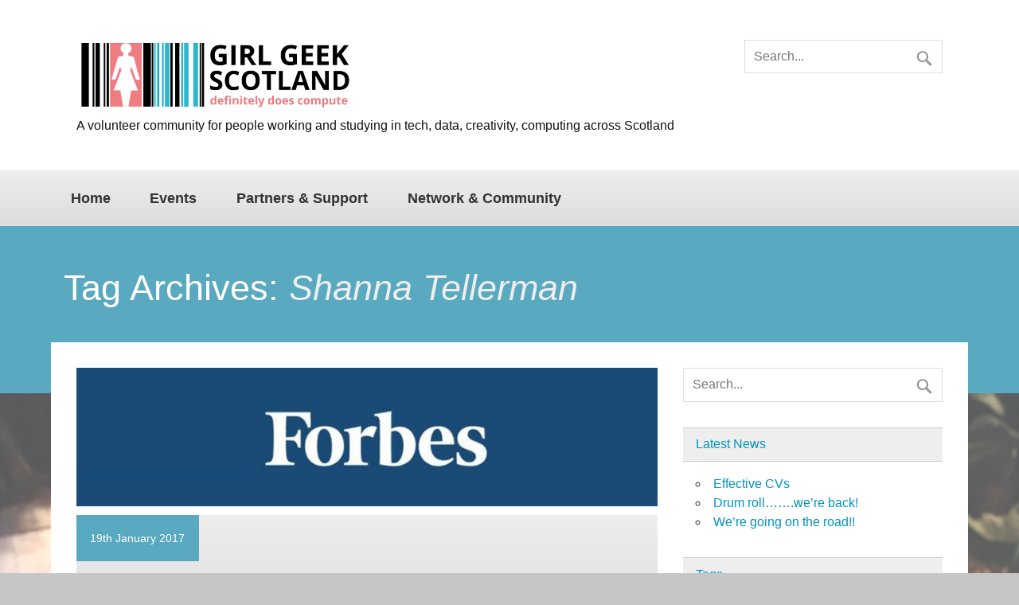

--- FILE ---
content_type: text/html; charset=UTF-8
request_url: https://www.girlgeekscotland.com/tag/shanna-tellerman/
body_size: 11466
content:
<!DOCTYPE html><!-- HTML 5 -->
<html lang="en-GB">

<head>
<meta charset="UTF-8" />
<meta name="viewport" content="width=device-width, initial-scale=1">
<title>Shanna Tellerman | Girl Geek Scotland</title>
<link rel="profile" href="http://gmpg.org/xfn/11" />
<link rel="pingback" href="https://www.girlgeekscotland.com/xmlrpc.php" />

<!--[if lt IE 9]>
<script src="https://www.girlgeekscotland.com/wp-content/themes/zeefocuspro/js/html5.js" type="text/javascript"></script>
<![endif]-->
<meta name='robots' content='max-image-preview:large' />
<link rel='dns-prefetch' href='//fonts.googleapis.com' />
<link rel="alternate" type="application/rss+xml" title="Girl Geek Scotland &raquo; Feed" href="https://www.girlgeekscotland.com/feed/" />
<link rel="alternate" type="application/rss+xml" title="Girl Geek Scotland &raquo; Comments Feed" href="https://www.girlgeekscotland.com/comments/feed/" />
<link rel="alternate" type="application/rss+xml" title="Girl Geek Scotland &raquo; Shanna Tellerman Tag Feed" href="https://www.girlgeekscotland.com/tag/shanna-tellerman/feed/" />
<script type="text/javascript">
window._wpemojiSettings = {"baseUrl":"https:\/\/s.w.org\/images\/core\/emoji\/14.0.0\/72x72\/","ext":".png","svgUrl":"https:\/\/s.w.org\/images\/core\/emoji\/14.0.0\/svg\/","svgExt":".svg","source":{"concatemoji":"https:\/\/www.girlgeekscotland.com\/wp-includes\/js\/wp-emoji-release.min.js?ver=6.3.7"}};
/*! This file is auto-generated */
!function(i,n){var o,s,e;function c(e){try{var t={supportTests:e,timestamp:(new Date).valueOf()};sessionStorage.setItem(o,JSON.stringify(t))}catch(e){}}function p(e,t,n){e.clearRect(0,0,e.canvas.width,e.canvas.height),e.fillText(t,0,0);var t=new Uint32Array(e.getImageData(0,0,e.canvas.width,e.canvas.height).data),r=(e.clearRect(0,0,e.canvas.width,e.canvas.height),e.fillText(n,0,0),new Uint32Array(e.getImageData(0,0,e.canvas.width,e.canvas.height).data));return t.every(function(e,t){return e===r[t]})}function u(e,t,n){switch(t){case"flag":return n(e,"\ud83c\udff3\ufe0f\u200d\u26a7\ufe0f","\ud83c\udff3\ufe0f\u200b\u26a7\ufe0f")?!1:!n(e,"\ud83c\uddfa\ud83c\uddf3","\ud83c\uddfa\u200b\ud83c\uddf3")&&!n(e,"\ud83c\udff4\udb40\udc67\udb40\udc62\udb40\udc65\udb40\udc6e\udb40\udc67\udb40\udc7f","\ud83c\udff4\u200b\udb40\udc67\u200b\udb40\udc62\u200b\udb40\udc65\u200b\udb40\udc6e\u200b\udb40\udc67\u200b\udb40\udc7f");case"emoji":return!n(e,"\ud83e\udef1\ud83c\udffb\u200d\ud83e\udef2\ud83c\udfff","\ud83e\udef1\ud83c\udffb\u200b\ud83e\udef2\ud83c\udfff")}return!1}function f(e,t,n){var r="undefined"!=typeof WorkerGlobalScope&&self instanceof WorkerGlobalScope?new OffscreenCanvas(300,150):i.createElement("canvas"),a=r.getContext("2d",{willReadFrequently:!0}),o=(a.textBaseline="top",a.font="600 32px Arial",{});return e.forEach(function(e){o[e]=t(a,e,n)}),o}function t(e){var t=i.createElement("script");t.src=e,t.defer=!0,i.head.appendChild(t)}"undefined"!=typeof Promise&&(o="wpEmojiSettingsSupports",s=["flag","emoji"],n.supports={everything:!0,everythingExceptFlag:!0},e=new Promise(function(e){i.addEventListener("DOMContentLoaded",e,{once:!0})}),new Promise(function(t){var n=function(){try{var e=JSON.parse(sessionStorage.getItem(o));if("object"==typeof e&&"number"==typeof e.timestamp&&(new Date).valueOf()<e.timestamp+604800&&"object"==typeof e.supportTests)return e.supportTests}catch(e){}return null}();if(!n){if("undefined"!=typeof Worker&&"undefined"!=typeof OffscreenCanvas&&"undefined"!=typeof URL&&URL.createObjectURL&&"undefined"!=typeof Blob)try{var e="postMessage("+f.toString()+"("+[JSON.stringify(s),u.toString(),p.toString()].join(",")+"));",r=new Blob([e],{type:"text/javascript"}),a=new Worker(URL.createObjectURL(r),{name:"wpTestEmojiSupports"});return void(a.onmessage=function(e){c(n=e.data),a.terminate(),t(n)})}catch(e){}c(n=f(s,u,p))}t(n)}).then(function(e){for(var t in e)n.supports[t]=e[t],n.supports.everything=n.supports.everything&&n.supports[t],"flag"!==t&&(n.supports.everythingExceptFlag=n.supports.everythingExceptFlag&&n.supports[t]);n.supports.everythingExceptFlag=n.supports.everythingExceptFlag&&!n.supports.flag,n.DOMReady=!1,n.readyCallback=function(){n.DOMReady=!0}}).then(function(){return e}).then(function(){var e;n.supports.everything||(n.readyCallback(),(e=n.source||{}).concatemoji?t(e.concatemoji):e.wpemoji&&e.twemoji&&(t(e.twemoji),t(e.wpemoji)))}))}((window,document),window._wpemojiSettings);
</script>
<style type="text/css">
img.wp-smiley,
img.emoji {
	display: inline !important;
	border: none !important;
	box-shadow: none !important;
	height: 1em !important;
	width: 1em !important;
	margin: 0 0.07em !important;
	vertical-align: -0.1em !important;
	background: none !important;
	padding: 0 !important;
}
</style>
	<link rel='stylesheet' id='wp-block-library-css' href='https://www.girlgeekscotland.com/wp-includes/css/dist/block-library/style.min.css?ver=6.3.7' type='text/css' media='all' />
<style id='classic-theme-styles-inline-css' type='text/css'>
/*! This file is auto-generated */
.wp-block-button__link{color:#fff;background-color:#32373c;border-radius:9999px;box-shadow:none;text-decoration:none;padding:calc(.667em + 2px) calc(1.333em + 2px);font-size:1.125em}.wp-block-file__button{background:#32373c;color:#fff;text-decoration:none}
</style>
<style id='global-styles-inline-css' type='text/css'>
body{--wp--preset--color--black: #000000;--wp--preset--color--cyan-bluish-gray: #abb8c3;--wp--preset--color--white: #ffffff;--wp--preset--color--pale-pink: #f78da7;--wp--preset--color--vivid-red: #cf2e2e;--wp--preset--color--luminous-vivid-orange: #ff6900;--wp--preset--color--luminous-vivid-amber: #fcb900;--wp--preset--color--light-green-cyan: #7bdcb5;--wp--preset--color--vivid-green-cyan: #00d084;--wp--preset--color--pale-cyan-blue: #8ed1fc;--wp--preset--color--vivid-cyan-blue: #0693e3;--wp--preset--color--vivid-purple: #9b51e0;--wp--preset--gradient--vivid-cyan-blue-to-vivid-purple: linear-gradient(135deg,rgba(6,147,227,1) 0%,rgb(155,81,224) 100%);--wp--preset--gradient--light-green-cyan-to-vivid-green-cyan: linear-gradient(135deg,rgb(122,220,180) 0%,rgb(0,208,130) 100%);--wp--preset--gradient--luminous-vivid-amber-to-luminous-vivid-orange: linear-gradient(135deg,rgba(252,185,0,1) 0%,rgba(255,105,0,1) 100%);--wp--preset--gradient--luminous-vivid-orange-to-vivid-red: linear-gradient(135deg,rgba(255,105,0,1) 0%,rgb(207,46,46) 100%);--wp--preset--gradient--very-light-gray-to-cyan-bluish-gray: linear-gradient(135deg,rgb(238,238,238) 0%,rgb(169,184,195) 100%);--wp--preset--gradient--cool-to-warm-spectrum: linear-gradient(135deg,rgb(74,234,220) 0%,rgb(151,120,209) 20%,rgb(207,42,186) 40%,rgb(238,44,130) 60%,rgb(251,105,98) 80%,rgb(254,248,76) 100%);--wp--preset--gradient--blush-light-purple: linear-gradient(135deg,rgb(255,206,236) 0%,rgb(152,150,240) 100%);--wp--preset--gradient--blush-bordeaux: linear-gradient(135deg,rgb(254,205,165) 0%,rgb(254,45,45) 50%,rgb(107,0,62) 100%);--wp--preset--gradient--luminous-dusk: linear-gradient(135deg,rgb(255,203,112) 0%,rgb(199,81,192) 50%,rgb(65,88,208) 100%);--wp--preset--gradient--pale-ocean: linear-gradient(135deg,rgb(255,245,203) 0%,rgb(182,227,212) 50%,rgb(51,167,181) 100%);--wp--preset--gradient--electric-grass: linear-gradient(135deg,rgb(202,248,128) 0%,rgb(113,206,126) 100%);--wp--preset--gradient--midnight: linear-gradient(135deg,rgb(2,3,129) 0%,rgb(40,116,252) 100%);--wp--preset--font-size--small: 13px;--wp--preset--font-size--medium: 20px;--wp--preset--font-size--large: 36px;--wp--preset--font-size--x-large: 42px;--wp--preset--spacing--20: 0.44rem;--wp--preset--spacing--30: 0.67rem;--wp--preset--spacing--40: 1rem;--wp--preset--spacing--50: 1.5rem;--wp--preset--spacing--60: 2.25rem;--wp--preset--spacing--70: 3.38rem;--wp--preset--spacing--80: 5.06rem;--wp--preset--shadow--natural: 6px 6px 9px rgba(0, 0, 0, 0.2);--wp--preset--shadow--deep: 12px 12px 50px rgba(0, 0, 0, 0.4);--wp--preset--shadow--sharp: 6px 6px 0px rgba(0, 0, 0, 0.2);--wp--preset--shadow--outlined: 6px 6px 0px -3px rgba(255, 255, 255, 1), 6px 6px rgba(0, 0, 0, 1);--wp--preset--shadow--crisp: 6px 6px 0px rgba(0, 0, 0, 1);}:where(.is-layout-flex){gap: 0.5em;}:where(.is-layout-grid){gap: 0.5em;}body .is-layout-flow > .alignleft{float: left;margin-inline-start: 0;margin-inline-end: 2em;}body .is-layout-flow > .alignright{float: right;margin-inline-start: 2em;margin-inline-end: 0;}body .is-layout-flow > .aligncenter{margin-left: auto !important;margin-right: auto !important;}body .is-layout-constrained > .alignleft{float: left;margin-inline-start: 0;margin-inline-end: 2em;}body .is-layout-constrained > .alignright{float: right;margin-inline-start: 2em;margin-inline-end: 0;}body .is-layout-constrained > .aligncenter{margin-left: auto !important;margin-right: auto !important;}body .is-layout-constrained > :where(:not(.alignleft):not(.alignright):not(.alignfull)){max-width: var(--wp--style--global--content-size);margin-left: auto !important;margin-right: auto !important;}body .is-layout-constrained > .alignwide{max-width: var(--wp--style--global--wide-size);}body .is-layout-flex{display: flex;}body .is-layout-flex{flex-wrap: wrap;align-items: center;}body .is-layout-flex > *{margin: 0;}body .is-layout-grid{display: grid;}body .is-layout-grid > *{margin: 0;}:where(.wp-block-columns.is-layout-flex){gap: 2em;}:where(.wp-block-columns.is-layout-grid){gap: 2em;}:where(.wp-block-post-template.is-layout-flex){gap: 1.25em;}:where(.wp-block-post-template.is-layout-grid){gap: 1.25em;}.has-black-color{color: var(--wp--preset--color--black) !important;}.has-cyan-bluish-gray-color{color: var(--wp--preset--color--cyan-bluish-gray) !important;}.has-white-color{color: var(--wp--preset--color--white) !important;}.has-pale-pink-color{color: var(--wp--preset--color--pale-pink) !important;}.has-vivid-red-color{color: var(--wp--preset--color--vivid-red) !important;}.has-luminous-vivid-orange-color{color: var(--wp--preset--color--luminous-vivid-orange) !important;}.has-luminous-vivid-amber-color{color: var(--wp--preset--color--luminous-vivid-amber) !important;}.has-light-green-cyan-color{color: var(--wp--preset--color--light-green-cyan) !important;}.has-vivid-green-cyan-color{color: var(--wp--preset--color--vivid-green-cyan) !important;}.has-pale-cyan-blue-color{color: var(--wp--preset--color--pale-cyan-blue) !important;}.has-vivid-cyan-blue-color{color: var(--wp--preset--color--vivid-cyan-blue) !important;}.has-vivid-purple-color{color: var(--wp--preset--color--vivid-purple) !important;}.has-black-background-color{background-color: var(--wp--preset--color--black) !important;}.has-cyan-bluish-gray-background-color{background-color: var(--wp--preset--color--cyan-bluish-gray) !important;}.has-white-background-color{background-color: var(--wp--preset--color--white) !important;}.has-pale-pink-background-color{background-color: var(--wp--preset--color--pale-pink) !important;}.has-vivid-red-background-color{background-color: var(--wp--preset--color--vivid-red) !important;}.has-luminous-vivid-orange-background-color{background-color: var(--wp--preset--color--luminous-vivid-orange) !important;}.has-luminous-vivid-amber-background-color{background-color: var(--wp--preset--color--luminous-vivid-amber) !important;}.has-light-green-cyan-background-color{background-color: var(--wp--preset--color--light-green-cyan) !important;}.has-vivid-green-cyan-background-color{background-color: var(--wp--preset--color--vivid-green-cyan) !important;}.has-pale-cyan-blue-background-color{background-color: var(--wp--preset--color--pale-cyan-blue) !important;}.has-vivid-cyan-blue-background-color{background-color: var(--wp--preset--color--vivid-cyan-blue) !important;}.has-vivid-purple-background-color{background-color: var(--wp--preset--color--vivid-purple) !important;}.has-black-border-color{border-color: var(--wp--preset--color--black) !important;}.has-cyan-bluish-gray-border-color{border-color: var(--wp--preset--color--cyan-bluish-gray) !important;}.has-white-border-color{border-color: var(--wp--preset--color--white) !important;}.has-pale-pink-border-color{border-color: var(--wp--preset--color--pale-pink) !important;}.has-vivid-red-border-color{border-color: var(--wp--preset--color--vivid-red) !important;}.has-luminous-vivid-orange-border-color{border-color: var(--wp--preset--color--luminous-vivid-orange) !important;}.has-luminous-vivid-amber-border-color{border-color: var(--wp--preset--color--luminous-vivid-amber) !important;}.has-light-green-cyan-border-color{border-color: var(--wp--preset--color--light-green-cyan) !important;}.has-vivid-green-cyan-border-color{border-color: var(--wp--preset--color--vivid-green-cyan) !important;}.has-pale-cyan-blue-border-color{border-color: var(--wp--preset--color--pale-cyan-blue) !important;}.has-vivid-cyan-blue-border-color{border-color: var(--wp--preset--color--vivid-cyan-blue) !important;}.has-vivid-purple-border-color{border-color: var(--wp--preset--color--vivid-purple) !important;}.has-vivid-cyan-blue-to-vivid-purple-gradient-background{background: var(--wp--preset--gradient--vivid-cyan-blue-to-vivid-purple) !important;}.has-light-green-cyan-to-vivid-green-cyan-gradient-background{background: var(--wp--preset--gradient--light-green-cyan-to-vivid-green-cyan) !important;}.has-luminous-vivid-amber-to-luminous-vivid-orange-gradient-background{background: var(--wp--preset--gradient--luminous-vivid-amber-to-luminous-vivid-orange) !important;}.has-luminous-vivid-orange-to-vivid-red-gradient-background{background: var(--wp--preset--gradient--luminous-vivid-orange-to-vivid-red) !important;}.has-very-light-gray-to-cyan-bluish-gray-gradient-background{background: var(--wp--preset--gradient--very-light-gray-to-cyan-bluish-gray) !important;}.has-cool-to-warm-spectrum-gradient-background{background: var(--wp--preset--gradient--cool-to-warm-spectrum) !important;}.has-blush-light-purple-gradient-background{background: var(--wp--preset--gradient--blush-light-purple) !important;}.has-blush-bordeaux-gradient-background{background: var(--wp--preset--gradient--blush-bordeaux) !important;}.has-luminous-dusk-gradient-background{background: var(--wp--preset--gradient--luminous-dusk) !important;}.has-pale-ocean-gradient-background{background: var(--wp--preset--gradient--pale-ocean) !important;}.has-electric-grass-gradient-background{background: var(--wp--preset--gradient--electric-grass) !important;}.has-midnight-gradient-background{background: var(--wp--preset--gradient--midnight) !important;}.has-small-font-size{font-size: var(--wp--preset--font-size--small) !important;}.has-medium-font-size{font-size: var(--wp--preset--font-size--medium) !important;}.has-large-font-size{font-size: var(--wp--preset--font-size--large) !important;}.has-x-large-font-size{font-size: var(--wp--preset--font-size--x-large) !important;}
.wp-block-navigation a:where(:not(.wp-element-button)){color: inherit;}
:where(.wp-block-post-template.is-layout-flex){gap: 1.25em;}:where(.wp-block-post-template.is-layout-grid){gap: 1.25em;}
:where(.wp-block-columns.is-layout-flex){gap: 2em;}:where(.wp-block-columns.is-layout-grid){gap: 2em;}
.wp-block-pullquote{font-size: 1.5em;line-height: 1.6;}
</style>
<link rel='stylesheet' id='themezee_zeeFocusPro_stylesheet-css' href='https://www.girlgeekscotland.com/wp-content/themes/zeefocuspro/style.css?ver=6.3.7' type='text/css' media='all' />
<link rel='stylesheet' id='themezee_zeeFocusPro_frontpage_slider_css-css' href='https://www.girlgeekscotland.com/wp-content/themes/zeefocuspro/css/flexslider.css?ver=6.3.7' type='text/css' media='all' />
<link rel='stylesheet' id='themezee_zeeFocusPro_carousel_slider_css-css' href='https://www.girlgeekscotland.com/wp-content/themes/zeefocuspro/css/carousel.css?ver=6.3.7' type='text/css' media='all' />
<link rel='stylesheet' id='themezee_default_font-css' href='http://fonts.googleapis.com/css?family=Muli&#038;ver=6.3.7' type='text/css' media='all' />
<link rel='stylesheet' id='themezee_default_title_font-css' href='http://fonts.googleapis.com/css?family=Cabin&#038;ver=6.3.7' type='text/css' media='all' />
<script type='text/javascript' src='https://www.girlgeekscotland.com/wp-includes/js/jquery/jquery.min.js?ver=3.7.0' id='jquery-core-js'></script>
<script type='text/javascript' src='https://www.girlgeekscotland.com/wp-includes/js/jquery/jquery-migrate.min.js?ver=3.4.1' id='jquery-migrate-js'></script>
<script type='text/javascript' src='https://www.girlgeekscotland.com/wp-content/themes/zeefocuspro/js/jquery.flexslider-min.js?ver=6.3.7' id='themezee_jquery_flexslider-js'></script>
<script type='text/javascript' id='themezee_jquery_frontpage_slider_js-js-extra'>
/* <![CDATA[ */
var customSliderParams = {"animation":"slide","speed":"5000"};
/* ]]> */
</script>
<script type='text/javascript' src='https://www.girlgeekscotland.com/wp-content/themes/zeefocuspro/js/slider.js?ver=6.3.7' id='themezee_jquery_frontpage_slider_js-js'></script>
<script type='text/javascript' src='https://www.girlgeekscotland.com/wp-content/themes/zeefocuspro/js/carousel.js?ver=6.3.7' id='themezee_jquery_carousel_slider_js-js'></script>
<script type='text/javascript' id='themezee_jquery_navigation-js-extra'>
/* <![CDATA[ */
var customNavigationParams = {"menuTitle":"Menu"};
/* ]]> */
</script>
<script type='text/javascript' src='https://www.girlgeekscotland.com/wp-content/themes/zeefocuspro/js/navigation.js?ver=6.3.7' id='themezee_jquery_navigation-js'></script>
<link rel="https://api.w.org/" href="https://www.girlgeekscotland.com/wp-json/" /><link rel="alternate" type="application/json" href="https://www.girlgeekscotland.com/wp-json/wp/v2/tags/304" /><link rel="EditURI" type="application/rsd+xml" title="RSD" href="https://www.girlgeekscotland.com/xmlrpc.php?rsd" />
<meta name="generator" content="WordPress 6.3.7" />
<style type="text/css">
			a, a:link, a:visited, .post-pagination span a, .comment a:link, .comment a:visited {
				color: #0094c1;
			}
			.wp-pagenavi .current {
				background-color: #0094c1;
			}
			#page-header-wrap, #frontpage-image-wrap, #footer-wrap {
				background-color: #59a9c1;
			}
			#mainnav-menu a:hover {
				color: #0094c1;
			}
			#mainnav-menu ul a:hover {
				background-color: #0094c1;
			}
			#logo a .site-title, .post-title a:hover, .post-title a:active {
				color: #59a9c1;
			}
			.post-title-wrap .meta-date, #comments .comments-title, #respond #reply-title, .comment-author .fn {
				background-color: #59a9c1;
			}
			input[type="submit"], .meta-tags a, .more-link span, .read-more, #commentform #submit {
				background-color: #59a9c1;
			}
			#frontpage-posts .type-post .post-title-wrap .post-title a:hover {
				color: #59a9c1;
			}
			#frontpage-intro-button a, #frontpage-entry .frontpage-entry-title,
			#frontpage-widgets-one .widget .widgettitle, #frontpage-posts-head,
			#frontpage-posts .type-post .post-title-wrap .meta-date {
				background-color: #59a9c1;
			}
			.widgettitle {
				color: #0094c1;
			}
			.widget a:link, .widget a:visited {
				color: #0094c1;
			}
			.widget-tabnav li a {
				background-color: #0094c1;
			}
			@media only screen and (max-width: 60em) {
				#navi-wrap {
					background: #59a9c1;
				}
				#mainnav-menu a:hover {
					color: #fff;
					background: #0094c1;
				}
			}
		</style><style type="text/css"></style><style type="text/css"></style><style type="text/css" id="custom-background-css">
body.custom-background { background-color: #c6c6c6; background-image: url("https://www.girlgeekscotland.com/wp-content/uploads/Screen-Shot-2020-02-29-at-10.54.36.png"); background-position: center bottom; background-size: auto; background-repeat: no-repeat; background-attachment: fixed; }
</style>
	<link rel="icon" href="https://www.girlgeekscotland.com/wp-content/uploads/twitter_profile_image_roundfull-45x45.png" sizes="32x32" />
<link rel="icon" href="https://www.girlgeekscotland.com/wp-content/uploads/twitter_profile_image_roundfull-300x300.png" sizes="192x192" />
<link rel="apple-touch-icon" href="https://www.girlgeekscotland.com/wp-content/uploads/twitter_profile_image_roundfull-300x300.png" />
<meta name="msapplication-TileImage" content="https://www.girlgeekscotland.com/wp-content/uploads/twitter_profile_image_roundfull-300x300.png" />
		<style type="text/css" id="wp-custom-css">
			.myButton {
	box-shadow: 0px 15px 10px -6px #276873;
	background:linear-gradient(to bottom, #9cc4d2 5%, #e0ecf1 100%);
	background-color: #9cc4d2;
	border-radius:8px;
	display:inline-block;
	cursor:pointer;
	color:#ffffff;
	font-family:Arial;
	font-size:30px;
	font-weight:bold;
	padding:13px 32px;
}
.myButton:hover {
	background:linear-gradient(to bottom, #e0ecf1 5%, #9cc4d2 100%);
	background-color:#408c99;
	color:#ffffff;
}
.myButton:active {
	position:relative;
	top:1px;
}		</style>
		<script src="https://www.google.com/recaptcha/api.js"></script>
</head>

<body class="archive tag tag-shanna-tellerman tag-304 custom-background">

<div id="wrapper" class="hfeed">
	
		<div id="header-wrap">
	
		<header id="header" class="container clearfix" role="banner">

			<div id="logo">
			
				<a href="https://www.girlgeekscotland.com/" title="Girl Geek Scotland" rel="home">
								<img class="logo-image" src="http://www.girlgeekscotland.com/wp-content/uploads/main_image_348x80-1.png" alt="Logo" /></a>
							</a>
				
							<h2 class="site-description"">A volunteer community for people working and studying in tech, data, creativity, computing across Scotland</h2>
						
			</div>
			
							<div id="header-content" class="clearfix">
							<div class="header-search">
			
	<form role="search" method="get" id="searchform" action="https://www.girlgeekscotland.com/">
		<input type="text" value="" name="s" id="s" placeholder="Search..." />
		<input type="submit" id="searchsubmit" value="" />
	</form>
 
		</div>
					</div>
			
		</header>
	
	</div>
		
	<div id="navi-wrap">
		<nav id="mainnav" class="container clearfix" role="navigation">
			<ul id="mainnav-menu" class="menu"><li id="menu-item-68" class="menu-item menu-item-type-custom menu-item-object-custom menu-item-home menu-item-has-children menu-item-68"><a href="http://www.girlgeekscotland.com/">Home</a>
<ul class="sub-menu">
	<li id="menu-item-9398" class="menu-item menu-item-type-post_type menu-item-object-page menu-item-9398"><a href="https://www.girlgeekscotland.com/about-girl-geek-scotland/">About Girl Geek Scotland</a></li>
	<li id="menu-item-433" class="menu-item menu-item-type-taxonomy menu-item-object-category menu-item-433"><a href="https://www.girlgeekscotland.com/category/news/">News</a></li>
	<li id="menu-item-15147" class="menu-item menu-item-type-post_type menu-item-object-page menu-item-15147"><a href="https://www.girlgeekscotland.com/interim-leadership-team/">Leadership Team</a></li>
	<li id="menu-item-15983" class="menu-item menu-item-type-post_type menu-item-object-page menu-item-15983"><a href="https://www.girlgeekscotland.com/privacy-policy/">Privacy Policy</a></li>
	<li id="menu-item-15982" class="menu-item menu-item-type-post_type menu-item-object-page menu-item-15982"><a href="https://www.girlgeekscotland.com/cookie-policy/">Cookie Policy</a></li>
</ul>
</li>
<li id="menu-item-71" class="menu-item menu-item-type-post_type menu-item-object-page menu-item-has-children menu-item-71"><a href="https://www.girlgeekscotland.com/events/">Events</a>
<ul class="sub-menu">
	<li id="menu-item-9632" class="menu-item menu-item-type-post_type menu-item-object-page menu-item-9632"><a href="https://www.girlgeekscotland.com/coverage/">Coverage</a></li>
	<li id="menu-item-741" class="menu-item menu-item-type-post_type menu-item-object-page menu-item-741"><a href="https://www.girlgeekscotland.com/anti-harassment-policy/">Code Of Conduct</a></li>
	<li id="menu-item-1585" class="menu-item menu-item-type-post_type menu-item-object-page menu-item-1585"><a href="https://www.girlgeekscotland.com/event-photography-videography-policy/">Event Photography / Videography Policy</a></li>
</ul>
</li>
<li id="menu-item-10820" class="menu-item menu-item-type-post_type menu-item-object-page menu-item-has-children menu-item-10820"><a href="https://www.girlgeekscotland.com/partners-support/">Partners &#038; Support</a>
<ul class="sub-menu">
	<li id="menu-item-15187" class="menu-item menu-item-type-post_type menu-item-object-page menu-item-15187"><a href="https://www.girlgeekscotland.com/partners-support/support-ggs/">Support GGS</a></li>
	<li id="menu-item-10822" class="menu-item menu-item-type-post_type menu-item-object-page menu-item-10822"><a href="https://www.girlgeekscotland.com/partners-support/regular-contributors/">Our partners</a></li>
</ul>
</li>
<li id="menu-item-1717" class="menu-item menu-item-type-post_type menu-item-object-page menu-item-has-children menu-item-1717"><a href="https://www.girlgeekscotland.com/network-and-community/">Network &#038; Community</a>
<ul class="sub-menu">
	<li id="menu-item-10066" class="menu-item menu-item-type-post_type menu-item-object-page menu-item-10066"><a href="https://www.girlgeekscotland.com/activity/">Site-Wide Activity</a></li>
	<li id="menu-item-10057" class="bp-menu bp-profile-nav menu-item menu-item-type-custom menu-item-object-custom menu-item-10057"><a href="http://www.girlgeekscotland.com/members/belinda/profile/">Profile</a></li>
	<li id="menu-item-10060" class="bp-menu bp-settings-nav menu-item menu-item-type-custom menu-item-object-custom menu-item-10060"><a href="http://www.girlgeekscotland.com/members/belinda/settings/">Settings</a></li>
</ul>
</li>
</ul>		</nav>
	</div>

	<div id="page-header-wrap">
		
				
		<div id="page-header" class="container">
			<h2 id="tag-title" class="archive-title">
				Tag Archives: <span>Shanna Tellerman</span>			</h2>
		</div>
		
	</div>
	
	<div id="wrap" class="container">
		
		<section id="content" class="primary" role="main">
		
				
	<article id="post-8689" class="post-8689 post type-post status-publish format-standard has-post-thumbnail hentry category-articles category-ggs-friends category-news tag-forbes tag-shanna-tellerman">
	
		<a href="https://www.girlgeekscotland.com/2017/01/article-from-forbes-make-2017-your-year-to-launch-smart-tips-from-silicon-valley-ceos/" rel="bookmark"><img width="840" height="200" src="https://www.girlgeekscotland.com/wp-content/uploads/20170119-forbes-1-840x200.jpg" class="attachment-featured_image size-featured_image wp-post-image" alt="" decoding="async" fetchpriority="high" /></a>
		
		<div class="post-title-wrap clearfix">
			<span class="meta-date">
				<a href="https://www.girlgeekscotland.com/2017/01/article-from-forbes-make-2017-your-year-to-launch-smart-tips-from-silicon-valley-ceos/" title="10:22 pm" rel="bookmark"><time datetime="2017-01-19T22:22:52+00:00">19th January 2017</time></a>			</span>
			<h2 class="post-title"><a href="https://www.girlgeekscotland.com/2017/01/article-from-forbes-make-2017-your-year-to-launch-smart-tips-from-silicon-valley-ceos/" rel="bookmark">ARTICLE: From Forbes: Make 2017 Your Year to Launch: Smart Tips from Silicon Valley CEOs</a></h2>
		</div>

		<div class="entry clearfix">
			<p>Re-posting from Forbes magazine: <a href="http://www.forbes.com/sites/geekgirlrising/2017/01/06/make-2017-your-year-to-launch-smart-tips-from-silicon-valley-ceos/#7f6e8a311d3c" target="_blank">http://www.forbes.com/sites/geekgirlrising/2017/01/06/make-2017-your-year-to-launch-smart-tips-from-silicon-valley-ceos/#7f6e8a311d3c</a></p>
<p><em>By Samantha Walravens &amp; Heather Cabot</em></p>
<p>Think 2017 is your year to finally share that amazing business idea in your head and introduce it to the world? Buckle up. In the words of Sallie Krawcheck, founder and CEO of Ellevest, “Being an entrepreneur is harder than running Merrill Lynch, and I’m not just saying that. I ran Merrill Lynch.” We know starting and running a tech company is not for the faint of heart, but if you are ready to take the plunge this year, here are some key insights from top female founders of early stage ventures who&#8217;ve been there done that. We spoke with them at the 2016 Tech Inclusion Conference in San Francisco (Check out the panel here). They dished on everything from finding the right investors to hiring a good team to staying the course in the rough and tumble world of starting a business. Here are the takeaways:</p>
<p><strong>1. “Great business ideas are a dime a dozen. Choose one you’re excited to work on for the next five, ten, twenty years.” – Sarah Kunst, founder and CEO, Proday</strong></p>
<p>According to Proday CEO Sarah Kunst, lots of people have ideas. But how you execute on them is what really matters. When starting out, Kunst recommends following the advice of entrepreneur and author James Altucher and writing down 10 business brainstorms every day. As Altucher says, “Just get in the habit of finding ideas and figuring out if they could be viable and eventually one will stick and you’ll realize you can make money from it and you&#8217;ll love it.”</p>
<p><strong>2. “Before you hire a team, build a prototype and make sure there is interest in your product.” – Shanna Tellerman, founder and CEO, Modsy</strong></p>
<p>Entrepreneurs can get wedded to an idea they think will be “the next big thing,” when in fact, nobody else cares about it. The first thing founders need to do is make sure their product has what is called “product market fit.&#8221; Simply put, this means you should make things people want. Shanna Tellerman, founder and CEO of Modsy, suggests building a prototype and testing it with customers to confirm that they will use and buy your product. Maci Peterson, founder and CEO of On Second Thought, adds that your business should solve a problem. She should know. She built her messaging recall app after she texted an old boyfriend telling him that she missed his “balls,” when she meant to write “calls.” Oops!</p>
<p><strong>3. “Be careful whose money you take.” – Maci Peterson, founder and CEO, On Second Thought</strong></p>
<p>“Someone recently told me that it&#8217;s easier to get a divorce than to fire an investor ,” says Peterson, “so you have to be very cognizant of whose money you’re taking.” She talks about a meeting she had with potential investors where the VC&#8217;s directed all of their questions to a male colleague she had just hired. She calls these incidences “great litmus tests” to gauge whom you want to work with, be it investors or colleagues. “When I see behaviors like this, I know you’re not the right business partner for me,” she underlines.</p>
<p>Modsy CEO Tellerman adds, “ Venture capital is a pain. Don’t take it if you don’t need it .” It&#8217;s a decision she&#8217;s experienced first hand. She has raised $12 million for her current business, Modsy, and successfully sold her first startup, Wild Pockets, to Autodesk. Although it may seem like standard protocol for Silicon Valley startups to raise venture capital, in truth, most businesses do not. Historically, fewer than 1% of U.S. companies have raised capital from VCs.</p>
<p>“To raise venture capital, you need to be working on something that is scalable and has the potential to be a hundreds of million or even billion dollar business,” Tellerman explains. “If you’re not going down that path, don’t bother raising venture capital.” Having a venture capitalist on your board means you have another partner in your business you need to answer to. As a founder, you need to decide whether the benefits outweigh the costs.</p>
<p><strong>4. Find your “tribe.” &#8211; Jean Miller Truelson, CEO of Dogpatch Technology, creators of FlowerApp.com</strong></p>
<p>Jean Truelson, CEO of Dogpatch Technology, creators of FlowerApp.com, emphasizes the importance of finding people you respect and want to work with. “I didn’t walk into Silicon Valley with a set of connections or background in tech, but I was able to build those connections through people I already knew. It required a lot of hustling,” she says.</p>
<p>While building connections is critical to succeeding as a tech entrepreneur, Modsy’s Tellerman admits she hates the word “networking” because it sounds superficial and intimidating. She cautions founders to seek out relationships &#8220;strategically.&#8221; “Network with the people you want to work with, who will lead you to the right investors and people you want to know, ” advises Tellerman. “Most entrepreneurs start with no network, no connections, no experience. You have to build your way up to it, but you usually start with nothing.”</p>
<p><a href="http://www.forbes.com/sites/geristengel/2017/01/18/how-your-small-business-can-raise-money-from-its-community/#2812077395fe" target="_blank">Read more from this original article on the Forbes website here</a>.</p>
			<div class="page-links"></div>
		</div>
		
		
		<div class="postmeta">		
		<span class="meta-category">
			Posted in <a href="https://www.girlgeekscotland.com/category/articles/" rel="category tag">Articles</a>, <a href="https://www.girlgeekscotland.com/category/ggs-friends/" rel="category tag">GGS Friends</a>, <a href="https://www.girlgeekscotland.com/category/news/" rel="category tag">News</a>		</span>
		
		<span class="meta-author sep">
		by <a href="https://www.girlgeekscotland.com/author/belinda/" title="View all posts by Belinda Love" rel="author">Belinda Love</a>		</span>

		</div>

	</article>			
		</section>
		
		
<section id="sidebar" class="secondary clearfix" role="complementary">
	
	<aside id="search-2" class="widget widget_search">
	<form role="search" method="get" id="searchform" action="https://www.girlgeekscotland.com/">
		<input type="text" value="" name="s" id="s" placeholder="Search..." />
		<input type="submit" id="searchsubmit" value="" />
	</form>
</aside>
		<aside id="recent-posts-2" class="widget widget_recent_entries">
		<h3 class="widgettitle"><span>Latest News</span></h3>
		<ul>
											<li>
					<a href="https://www.girlgeekscotland.com/2023/10/effective-cvs/">Effective CVs</a>
									</li>
											<li>
					<a href="https://www.girlgeekscotland.com/2021/10/drum-roll-were-back/">Drum roll&#8230;&#8230;.we&#8217;re back!</a>
									</li>
											<li>
					<a href="https://www.girlgeekscotland.com/2020/03/were-going-on-the-road/">We&#8217;re going on the road!!</a>
									</li>
					</ul>

		</aside><aside id="tag_cloud-2" class="widget widget_tag_cloud"><h3 class="widgettitle"><span>Tags</span></h3><div class="tagcloud"><a href="https://www.girlgeekscotland.com/tag/accelerateher/" class="tag-cloud-link tag-link-401 tag-link-position-1" style="font-size: 10.048780487805pt;" aria-label="AccelerateHer (3 items)">AccelerateHer</a>
<a href="https://www.girlgeekscotland.com/tag/administrate/" class="tag-cloud-link tag-link-109 tag-link-position-2" style="font-size: 13.121951219512pt;" aria-label="Administrate (5 items)">Administrate</a>
<a href="https://www.girlgeekscotland.com/tag/blockchain/" class="tag-cloud-link tag-link-316 tag-link-position-3" style="font-size: 13.121951219512pt;" aria-label="Blockchain (5 items)">Blockchain</a>
<a href="https://www.girlgeekscotland.com/tag/career/" class="tag-cloud-link tag-link-44 tag-link-position-4" style="font-size: 13.121951219512pt;" aria-label="Career (5 items)">Career</a>
<a href="https://www.girlgeekscotland.com/tag/careers/" class="tag-cloud-link tag-link-58 tag-link-position-5" style="font-size: 13.121951219512pt;" aria-label="careers (5 items)">careers</a>
<a href="https://www.girlgeekscotland.com/tag/cathcart-associates/" class="tag-cloud-link tag-link-106 tag-link-position-6" style="font-size: 11.756097560976pt;" aria-label="Cathcart Associates (4 items)">Cathcart Associates</a>
<a href="https://www.girlgeekscotland.com/tag/civtech/" class="tag-cloud-link tag-link-336 tag-link-position-7" style="font-size: 10.048780487805pt;" aria-label="Civtech (3 items)">Civtech</a>
<a href="https://www.girlgeekscotland.com/tag/codebase/" class="tag-cloud-link tag-link-155 tag-link-position-8" style="font-size: 10.048780487805pt;" aria-label="CodeBase (3 items)">CodeBase</a>
<a href="https://www.girlgeekscotland.com/tag/coding/" class="tag-cloud-link tag-link-78 tag-link-position-9" style="font-size: 8pt;" aria-label="coding (2 items)">coding</a>
<a href="https://www.girlgeekscotland.com/tag/competitions/" class="tag-cloud-link tag-link-441 tag-link-position-10" style="font-size: 10.048780487805pt;" aria-label="competitions (3 items)">competitions</a>
<a href="https://www.girlgeekscotland.com/tag/conferences/" class="tag-cloud-link tag-link-113 tag-link-position-11" style="font-size: 10.048780487805pt;" aria-label="conferences (3 items)">conferences</a>
<a href="https://www.girlgeekscotland.com/tag/courses/" class="tag-cloud-link tag-link-305 tag-link-position-12" style="font-size: 8pt;" aria-label="courses (2 items)">courses</a>
<a href="https://www.girlgeekscotland.com/tag/craneware/" class="tag-cloud-link tag-link-377 tag-link-position-13" style="font-size: 8pt;" aria-label="Craneware (2 items)">Craneware</a>
<a href="https://www.girlgeekscotland.com/tag/cybersecurity/" class="tag-cloud-link tag-link-148 tag-link-position-14" style="font-size: 14.317073170732pt;" aria-label="cybersecurity (6 items)">cybersecurity</a>
<a href="https://www.girlgeekscotland.com/tag/edinburgh-napier-university/" class="tag-cloud-link tag-link-110 tag-link-position-15" style="font-size: 16.878048780488pt;" aria-label="Edinburgh Napier University (9 items)">Edinburgh Napier University</a>
<a href="https://www.girlgeekscotland.com/tag/eie/" class="tag-cloud-link tag-link-81 tag-link-position-16" style="font-size: 8pt;" aria-label="EIE (2 items)">EIE</a>
<a href="https://www.girlgeekscotland.com/tag/enigma-people-solutions/" class="tag-cloud-link tag-link-105 tag-link-position-17" style="font-size: 11.756097560976pt;" aria-label="Enigma People Solutions (4 items)">Enigma People Solutions</a>
<a href="https://www.girlgeekscotland.com/tag/entrepreneurialism/" class="tag-cloud-link tag-link-24 tag-link-position-18" style="font-size: 10.048780487805pt;" aria-label="Entrepreneurialism (3 items)">Entrepreneurialism</a>
<a href="https://www.girlgeekscotland.com/tag/event/" class="tag-cloud-link tag-link-45 tag-link-position-19" style="font-size: 10.048780487805pt;" aria-label="event (3 items)">event</a>
<a href="https://www.girlgeekscotland.com/tag/events/" class="tag-cloud-link tag-link-114 tag-link-position-20" style="font-size: 22pt;" aria-label="events (19 items)">events</a>
<a href="https://www.girlgeekscotland.com/tag/fanduel/" class="tag-cloud-link tag-link-116 tag-link-position-21" style="font-size: 8pt;" aria-label="FanDuel (2 items)">FanDuel</a>
<a href="https://www.girlgeekscotland.com/tag/ggs/" class="tag-cloud-link tag-link-100 tag-link-position-22" style="font-size: 10.048780487805pt;" aria-label="GGS (3 items)">GGS</a>
<a href="https://www.girlgeekscotland.com/tag/ggs-mentoring-community/" class="tag-cloud-link tag-link-170 tag-link-position-23" style="font-size: 13.121951219512pt;" aria-label="GGS Mentoring Community (5 items)">GGS Mentoring Community</a>
<a href="https://www.girlgeekscotland.com/tag/graduates/" class="tag-cloud-link tag-link-425 tag-link-position-24" style="font-size: 10.048780487805pt;" aria-label="Graduates (3 items)">Graduates</a>
<a href="https://www.girlgeekscotland.com/tag/informatics-ventures/" class="tag-cloud-link tag-link-28 tag-link-position-25" style="font-size: 11.756097560976pt;" aria-label="Informatics Ventures (4 items)">Informatics Ventures</a>
<a href="https://www.girlgeekscotland.com/tag/interns/" class="tag-cloud-link tag-link-427 tag-link-position-26" style="font-size: 10.048780487805pt;" aria-label="Interns (3 items)">Interns</a>
<a href="https://www.girlgeekscotland.com/tag/investing-women/" class="tag-cloud-link tag-link-400 tag-link-position-27" style="font-size: 10.048780487805pt;" aria-label="Investing Women (3 items)">Investing Women</a>
<a href="https://www.girlgeekscotland.com/tag/jobs/" class="tag-cloud-link tag-link-46 tag-link-position-28" style="font-size: 10.048780487805pt;" aria-label="jobs (3 items)">jobs</a>
<a href="https://www.girlgeekscotland.com/tag/mentoring/" class="tag-cloud-link tag-link-101 tag-link-position-29" style="font-size: 20.80487804878pt;" aria-label="mentoring (16 items)">mentoring</a>
<a href="https://www.girlgeekscotland.com/tag/networking/" class="tag-cloud-link tag-link-131 tag-link-position-30" style="font-size: 11.756097560976pt;" aria-label="networking (4 items)">networking</a>
<a href="https://www.girlgeekscotland.com/tag/panel-events/" class="tag-cloud-link tag-link-398 tag-link-position-31" style="font-size: 8pt;" aria-label="Panel Events (2 items)">Panel Events</a>
<a href="https://www.girlgeekscotland.com/tag/pwc/" class="tag-cloud-link tag-link-237 tag-link-position-32" style="font-size: 8pt;" aria-label="PwC (2 items)">PwC</a>
<a href="https://www.girlgeekscotland.com/tag/rbs/" class="tag-cloud-link tag-link-424 tag-link-position-33" style="font-size: 10.048780487805pt;" aria-label="RBS (3 items)">RBS</a>
<a href="https://www.girlgeekscotland.com/tag/scotland-can-do-scale/" class="tag-cloud-link tag-link-69 tag-link-position-34" style="font-size: 8pt;" aria-label="Scotland Can Do SCALE (2 items)">Scotland Can Do SCALE</a>
<a href="https://www.girlgeekscotland.com/tag/sicsa/" class="tag-cloud-link tag-link-129 tag-link-position-35" style="font-size: 11.756097560976pt;" aria-label="SICSA (4 items)">SICSA</a>
<a href="https://www.girlgeekscotland.com/tag/skills-development-scotland/" class="tag-cloud-link tag-link-59 tag-link-position-36" style="font-size: 10.048780487805pt;" aria-label="Skills Development Scotland (3 items)">Skills Development Scotland</a>
<a href="https://www.girlgeekscotland.com/tag/socials/" class="tag-cloud-link tag-link-373 tag-link-position-37" style="font-size: 8pt;" aria-label="socials (2 items)">socials</a>
<a href="https://www.girlgeekscotland.com/tag/speakers/" class="tag-cloud-link tag-link-238 tag-link-position-38" style="font-size: 10.048780487805pt;" aria-label="speakers (3 items)">speakers</a>
<a href="https://www.girlgeekscotland.com/tag/spring-personnel/" class="tag-cloud-link tag-link-107 tag-link-position-39" style="font-size: 11.756097560976pt;" aria-label="Spring Personnel (4 items)">Spring Personnel</a>
<a href="https://www.girlgeekscotland.com/tag/start-ups/" class="tag-cloud-link tag-link-325 tag-link-position-40" style="font-size: 8pt;" aria-label="Start-Ups (2 items)">Start-Ups</a>
<a href="https://www.girlgeekscotland.com/tag/volunteering/" class="tag-cloud-link tag-link-300 tag-link-position-41" style="font-size: 8pt;" aria-label="volunteering (2 items)">volunteering</a>
<a href="https://www.girlgeekscotland.com/tag/volunteers/" class="tag-cloud-link tag-link-302 tag-link-position-42" style="font-size: 14.317073170732pt;" aria-label="Volunteers (6 items)">Volunteers</a>
<a href="https://www.girlgeekscotland.com/tag/workshop/" class="tag-cloud-link tag-link-103 tag-link-position-43" style="font-size: 11.756097560976pt;" aria-label="workshop (4 items)">workshop</a>
<a href="https://www.girlgeekscotland.com/tag/workshops/" class="tag-cloud-link tag-link-397 tag-link-position-44" style="font-size: 10.048780487805pt;" aria-label="Workshops (3 items)">Workshops</a>
<a href="https://www.girlgeekscotland.com/tag/zonefox/" class="tag-cloud-link tag-link-154 tag-link-position-45" style="font-size: 13.121951219512pt;" aria-label="ZoneFox (5 items)">ZoneFox</a></div>
</aside><aside id="archives-2" class="widget widget_archive"><h3 class="widgettitle"><span>Archives</span></h3>		<label class="screen-reader-text" for="archives-dropdown-2">Archives</label>
		<select id="archives-dropdown-2" name="archive-dropdown">
			
			<option value="">Select Month</option>
				<option value='https://www.girlgeekscotland.com/2023/10/'> October 2023 </option>
	<option value='https://www.girlgeekscotland.com/2021/10/'> October 2021 </option>
	<option value='https://www.girlgeekscotland.com/2020/03/'> March 2020 </option>
	<option value='https://www.girlgeekscotland.com/2018/12/'> December 2018 </option>
	<option value='https://www.girlgeekscotland.com/2018/01/'> January 2018 </option>
	<option value='https://www.girlgeekscotland.com/2017/12/'> December 2017 </option>
	<option value='https://www.girlgeekscotland.com/2017/11/'> November 2017 </option>
	<option value='https://www.girlgeekscotland.com/2017/10/'> October 2017 </option>
	<option value='https://www.girlgeekscotland.com/2017/09/'> September 2017 </option>
	<option value='https://www.girlgeekscotland.com/2017/08/'> August 2017 </option>
	<option value='https://www.girlgeekscotland.com/2017/07/'> July 2017 </option>
	<option value='https://www.girlgeekscotland.com/2017/06/'> June 2017 </option>
	<option value='https://www.girlgeekscotland.com/2017/05/'> May 2017 </option>
	<option value='https://www.girlgeekscotland.com/2017/04/'> April 2017 </option>
	<option value='https://www.girlgeekscotland.com/2017/03/'> March 2017 </option>
	<option value='https://www.girlgeekscotland.com/2017/02/'> February 2017 </option>
	<option value='https://www.girlgeekscotland.com/2017/01/'> January 2017 </option>
	<option value='https://www.girlgeekscotland.com/2016/12/'> December 2016 </option>
	<option value='https://www.girlgeekscotland.com/2016/10/'> October 2016 </option>
	<option value='https://www.girlgeekscotland.com/2016/09/'> September 2016 </option>
	<option value='https://www.girlgeekscotland.com/2016/08/'> August 2016 </option>
	<option value='https://www.girlgeekscotland.com/2016/07/'> July 2016 </option>
	<option value='https://www.girlgeekscotland.com/2016/06/'> June 2016 </option>
	<option value='https://www.girlgeekscotland.com/2016/05/'> May 2016 </option>
	<option value='https://www.girlgeekscotland.com/2016/04/'> April 2016 </option>
	<option value='https://www.girlgeekscotland.com/2016/02/'> February 2016 </option>
	<option value='https://www.girlgeekscotland.com/2015/12/'> December 2015 </option>
	<option value='https://www.girlgeekscotland.com/2014/04/'> April 2014 </option>
	<option value='https://www.girlgeekscotland.com/2014/02/'> February 2014 </option>
	<option value='https://www.girlgeekscotland.com/2014/01/'> January 2014 </option>
	<option value='https://www.girlgeekscotland.com/2013/12/'> December 2013 </option>
	<option value='https://www.girlgeekscotland.com/2013/11/'> November 2013 </option>
	<option value='https://www.girlgeekscotland.com/2013/10/'> October 2013 </option>

		</select>

<script type="text/javascript">
/* <![CDATA[ */
(function() {
	var dropdown = document.getElementById( "archives-dropdown-2" );
	function onSelectChange() {
		if ( dropdown.options[ dropdown.selectedIndex ].value !== '' ) {
			document.location.href = this.options[ this.selectedIndex ].value;
		}
	}
	dropdown.onchange = onSelectChange;
})();
/* ]]> */
</script>
			</aside>
	</section>
	</div>
	
		
		
		
				<div id="footer-wrap">
			<footer id="footer" class="container clearfix" role="contentinfo">
				© Girl Geek Scotland 2008 to present | all rights reserved				<div id="credit-link"></div>
			</footer>
		</div>
			
</div><!-- end #wrapper -->

</body>
</html>	

--- FILE ---
content_type: text/css
request_url: https://www.girlgeekscotland.com/wp-content/themes/zeefocuspro/style.css?ver=6.3.7
body_size: 6667
content:
/*======================================
Theme Name: zeeFocusPro
Theme URI: http://themezee.com/themes/zeefocus/
Description: zeeFocusPro is the upgrade version of zeeFocus and comes with additional features.
Version: 1.0.2
Author: ThemeZee
Author URI: http://themezee.com
Tags:  two-columns, light, orange, custom-background, custom-colors, custom-header, custom-menu, editor-style, featured-image-header, featured-images, flexible-header, full-width-template, sticky-post, threaded-comments, translation-ready, theme-options, flexible-width, one-column, left-sidebar, right-sidebar, three-columns, black, silver, red, white, green, blue, purple, gray
Text Domain: zeeFocusPro_language
License: GNU General Public License v2.0
License URI: http://www.gnu.org/licenses/gpl-2.0.html
======================================*/


/* CSS Reset | http://meyerweb.com/eric/tools/css/reset/ | v2.0
-------------------------------------------------------------- */
html, body, div, span, applet, object, iframe, h1, h2, h3, h4, h5, h6, p, blockquote, pre,
a, abbr, acronym, address, big, cite, code, del, dfn, em, img, ins, kbd, q, s, samp,
small, strike, strong, sub, sup, tt, var, b, u, i, center, dl, dt, dd, ol, ul, li, 
fieldset, form, label, legend, table, caption, tbody, tfoot, thead, tr, th, td,
article, aside, canvas, details, embed, figure, figcaption, footer, header, hgroup, 
menu, nav, output, ruby, section, summary, time, mark, audio, video {
	margin: 0;
	padding: 0;
	border: 0;
	font-size: 100%;
	font: inherit;
	vertical-align: baseline;
}
/* HTML5 display-role reset for older browsers */
article, aside, details, figcaption, figure, 
footer, header, hgroup, menu, nav, section {
	display: block;
}
body {
	line-height: 1;
}
ol, ul {
	list-style: none;
}
blockquote, q {
	quotes: none;
}
blockquote:before, blockquote:after,
q:before, q:after {
	content: '';
	content: none;
}
table {
	border-collapse: collapse;
	border-spacing: 0;
}

/* General Styles
-------------------------------------------------------------- */
html {
	font-size: 100.01%;
}
body {
	font-family: 'Muli', Arial, Verdana;
	font-size: 1.0em;
	border: 0;
	color: #111;
	background: #eee;
}

/* Links */
a, a:link, a:visited{
	color: #ff6128;
	text-decoration: none;
}
a:hover, a:active {
	text-decoration: underline;
}

/* Form Elements */
input, textarea {
	padding: 0.7em;
	background: #fff;
	border: 1px solid #ccc;
	font-size: 1.0em;
	color: #333;
	font-family: 'Muli', Arial, Verdana;
}
input[type="submit"] {
	border: none;
	color: #fff;
	background: #ff6128;
}
input[type="submit"]:hover {
	background-color: #303030;
	cursor: pointer;
}

/* Clearing Floats */
.clearfix:before, .clearfix:after {  
	content: " ";
	display: table;  
}  
.clearfix:after {  
	clear: both;
}  
.clearfix {
    *zoom: 1; /* For IE 6/7 only */  
}

/* Make Form Elements responsive */
input, textarea, select {
	max-width: 100%;
}

/* Basic Structure 
-------------------------------------------------------------- */
#wrapper {
	width: 100%;
	margin: 0;
}
#header-wrap {
	background: #fff;
}
#header {
	padding: 3em 2em;
}
#wrap {
	clear: both;
	padding: 2em;
	background: #fff;
}
#content {
	float: left;
	width: 70%;
	padding-right: 2em;
	-webkit-box-sizing: border-box;
	-moz-box-sizing: border-box;
	box-sizing: border-box;
}
#sidebar {
	margin-left: 70%;
	width: 30%;
}
.container {
	max-width: 1320px;
	width: 90%;
	margin: 0 auto;
	-webkit-box-sizing: border-box;
	-moz-box-sizing: border-box;
	box-sizing: border-box;
}

/* Header
-------------------------------------------------------------- */
#logo {
	float: left;
}
#logo .logo-image {
	border: 0;
	max-width: 100%;
	height: auto;
}
#logo .site-title {
	font-size: 3.0em;
	color: #ff6128;
	font-family: 'Cabin', Tahoma, Arial;
	font-weight: bold;
}
#logo a:hover {
	text-decoration: none;
}
#logo a:hover .site-title {
	color: #333;
}
#logo .site-description {
	margin-top: 0.4em;
}

/* Header Content */
#header-content {
	float: right;
	padding: 0;
	-webkit-box-sizing: border-box;
	-moz-box-sizing: border-box;
	box-sizing: border-box;
}
#header-content .header-banner {
	margin-top: -0.3em;
	float: right;
}
#header-content .header-banner img {
	max-width: 100%;
}
#header-content .header-search {
	margin-top: 0.1em;
}
#header-content .header-search #s {
	float: right;
}
#header-content .header-text {
	margin-top: 0.6em;
	float: right;
	font-size: 1.5em;
	color: #777;
}
#header-content .header-icons {
	margin-top: 0.6em;
	float: right;
}
#header-content .header-icons img{
	float: left;
	margin: 0.1em;
}

/* Page Header */
#page-header-wrap{
	background: #ff6128;
	padding: 2em 0 6em;
	margin-bottom: -4em;
}
#page-header {
	padding: 1em 1em 0.5em;
}
#page-header .page-title, #page-header .archive-title {
	color: #fff;
	font-size: 2.8em;
	line-height: 1.3em;
	-ms-word-wrap: break-word;
	word-wrap: break-word;
}
#page-header .archive-title span{
	color: #eee;
	font-style: italic;
}

/* Custom Header Image */
#custom-header {
	margin-bottom: 2em;
}
#custom-header img, #frontpage-individual-image img {
	max-width: 1320px;
	vertical-align: top;
	width: 100%;
	height: auto;
}

/* Navigation Menu
-------------------------------------------------------------- */
#mainnav-icon {
	display: none;
}
#navi-wrap {
	background: #ddd;
	background-image: -webkit-linear-gradient(#eee 0%, #ddd 100%); 
	background-image: -moz-linear-gradient(#eee 0%, #ddd 100%); 
	background-image: -o-linear-gradient(#eee 0%, #ddd 100%);
	background-image: -ms-linear-gradient(#eee 0%, #ddd 100%);
	background-image: linear-gradient(#eee 0%, #ddd 100%);
}
#mainnav {
	font-family: 'Muli', Arial, Verdana;
}
#mainnav-menu {
	list-style-type: none;
	list-style-position: outside;
	position: relative;
}
#mainnav-menu li{
	float:left;
	position:relative;
	margin: 0 1em;
}
#mainnav-menu a{
	display: block;
	padding: 1.5em 0.5em;
	text-decoration: none;
	font-size: 1.1em;
	font-weight: bold;
}
#mainnav-menu a:link, #mainnav-menu a:visited{
	color: #333;
	text-decoration: none;
}
#mainnav-menu a:hover {
	color: #ff6128;
}
#mainnav-menu ul {
	position: absolute;
	display: none;
	z-index: 99;
	background: #333;
	padding: 0.7em 0;
}
#mainnav-menu ul li{
	margin: 0;
}
#mainnav-menu ul a {
	width: 250px;
	width: 16rem;
	padding: 1em;
	float: left;
	font-weight: normal;
	font-size: 1.0em;
	color: #fff;
	border-left: 0.7em solid #333;
	border-right: 0.7em solid #333;
	-webkit-box-sizing: border-box;
	-moz-box-sizing: border-box;
	box-sizing: border-box;
}
#mainnav-menu ul a:link, #mainnav-menu ul a:visited{
	color: #fff;
	text-decoration: none;
}
#mainnav-menu ul a:hover {
	background: #ff6128;
}
#mainnav-menu ul ul{
	top: -0.7em;
}
#mainnav-menu li ul ul {
	margin-left: 250px;
	margin-left: 16rem;
}
#mainnav-menu li:hover ul ul, #mainnav-menu li:hover ul ul ul, #mainnav-menu li:hover ul ul ul ul{
	display:none;
}
#mainnav-menu li:hover ul, #mainnav-menu li li:hover ul, #mainnav-menu li li li:hover ul, #mainnav-menu li li li li:hover ul{
	display:block;
}

#mainnav-menu li.current_page_item a, #mainnav-menu li.current-menu-item a {
	text-decoration: underline;
}
#mainnav-menu li.current_page_item ul li a, #mainnav-menu li.current-menu-item ul li a{
	border: none;
}

#mainnav-menu ul li.current_page_item a, #mainnav-menu ul li.current-menu-item a {

}


/* Widget Styling
-------------------------------------------------------------- */
.widget {
	margin-bottom: 2em;
	color: #222;
}
.widgettitle {
	font-family: 'Cabin', Tahoma, Arial;
	font-size: 1.0em;
	border-top: 1px solid #ccc;
	border-bottom: 1px solid #ccc;
	background: #eee;
	color: #333;
	padding: 0.8em 1em;
	margin-bottom: 1em;
}
.widget .textwidget {
	line-height: 1.5em;
}
.widget .textwidget p {
	margin-bottom: 1em;
}
.widget ul {
	padding: 0 1em;
	line-height: 1.5em;
}
.widget ul {
	list-style: circle inside;
}
.widget ul .children {
	padding: 0;
	margin: 0.5em 0 0.5em 1em;
}
.widget a:link, .widget a:visited  {
	text-decoration: none;
	color: #ff6128;
}
.widget a:hover, .widget a:active {
	text-decoration: underline;
}
.widget img {
	max-width: 100%;
	height: auto;
}

/* Custom Widgets
-------------------------------------------------------------- */

/* Theme SocialMedia Widget */
.widget-social-icons img{
	margin: 0.1em 0.2em;
}

/* Theme Ads Widget */
.widget-ads img {
	margin: 0.25em;
}

/* Theme Search Widget */
#searchform {
	display: block;
	position: relative;
	width: 100%;
	margin: 0;
	padding: 0;
	overflow:hidden;
}
#s {
	display: inline-block;
	margin: 0;
	width: 100%;
	padding: 0.7em 45px 0.7em 0.7em;
	background: #fff;
	border: 1px solid #ddd;
	font-size: 1.0em;
	color: #333;
	-webkit-box-sizing: border-box;
	-moz-box-sizing: border-box;
	box-sizing: border-box;
}
#searchsubmit {
	position: absolute;
	display: block;
	top: 0;
	right: 0;
	width: 35px;
	height: 35px;
	background: url(images/search-icon.png) 0 11px no-repeat;
	border: none;
	cursor: pointer;
}
#searchsubmit:hover {
	background: url(images/search-icon.png) -36px 11px no-repeat;
}

/* Theme Calendar Widget */
#wp-calendar {
	margin: 0;
	width: 100%;
	color: #444;
	line-height: 1.6em;
}
#wp-calendar th,
#wp-calendar td,
#wp-calendar caption {
	text-align: left;
}
#wp-calendar caption {
	font-style: italic;
	margin-bottom: 0.1em;
}
#wp-calendar th {
	font-weight: bold;
	font-size: 0.85em;
}
#wp-calendar tfoot tr td {
	padding-top: 0.5em;
}
#wp-calendar #next {
	padding-right: 0.8em;
	text-align: right;
}

/* Theme Recent Posts Widget */
.widget-recent-posts ul{
	padding: 0;
}
.widget-recent-posts ul li{
	list-style: none;
	margin: 0 0 1em 0;
}
.widget-recent-posts ul li.widget-thumb {
	overflow: auto;
}
.widget-recent-posts .wp-post-image {
	float: left;
	margin: 0.4em 0.8em 0.3em 0;
	max-width: 60px;
	height: auto;
}
.widget-recent-posts .widget-postmeta {
	color: #333;
	margin: 0.3em 0;
	font-size: 0.9em;
}
.widget-recent-posts .widget-postmeta .widget-date {
	border-right: 1px solid #999;
	padding-right: 0.6em;
}
.widget-recent-posts .widget-postmeta .widget-comment {
	margin-left: 0.4em;
}

/* Theme Recent Comments Widget */
.widget-recent-comments ul{
	padding: 0 !important;
}
.widget-recent-comments ul li {
	list-style: none;
	margin: 0 0 0.7em 0;
}
.widget-recent-comments ul li.widget-avatar {
	overflow: auto;
}
.widget-recent-comments img {
	float: left;
	margin: 0.3em 0.8em 0.3em 0;
}
.widget-recent-comments .comment-content {
	font-weight: normal !important;
	color: #555;
}
.widget-recent-comments .comment-date {
	padding: 0 !important;
	margin-top: 0.2em;
	font-size: 0.9em;
	color: #777;
}

/* Theme Tabbed Widget */
.widget-tabnavi {
	margin: 0;
	padding: 0;
	overflow: auto;
	list-style: none;
}
.widget-tabnav {
	margin: 0;
	padding: 0 !important;
	list-style: none !important;
	list-style-position: outside;
	position: relative;
}
.widget-tabnavi ul {
	text-indent: 0;
	list-style: none;
}
.widget-tabnav li {
	float:left;
	list-style: none;
	position: relative;
	margin: 0 !important;
	padding: 0 !important;
}
.widget-tabnav li a {  
	display: block;
	margin: 0 1px 1px 0;
	padding: 0.3em 1em;
	font-size: 0.9em;
	text-decoration: none;
	color: #fff !important;
	background-color: #ff6128;
}
.widget-tabnavi li a:hover, .widget-tabnavi li a:active {  
	background-color: #303030;
	text-decoration: none; 
}
.widget-tabnavi li a.current-tab{  
	text-decoration: underline !important;
}
.widget-tabbed .tabdiv {  
	padding: 0 !important;
	margin: 1em 0 0 0 !important;
}
.widget-tabbed .tabdiv li.widget-thumb {
	list-style: none;
	margin: 0 0 0.8em 0;
	overflow: auto;
}
.widget-tabbed .tabdiv  li.widget-thumb .wp-post-image {
	float: left;
	margin: 0.3em 0.8em 0.3em 0;
	max-width: 60px;
	height: auto;
}
.widget-tabbed .tabdiv li.widget-avatar{
	list-style: none;
	margin: 0 0 0.6em 0;
	overflow: auto;
}
.widget-tabbed .tabdiv li.widget-avatar img {
	float: left;
	margin: 0.3em 0.8em 0.3em 0;
}
.widget-tabbed .tabdiv ul li .widget-postmeta {
	margin: 0.1em 0 0.5em;
	padding: 0;
	font-size: 0.8em;
	color: #777;
}

/* Posts and Pages
-------------------------------------------------------------- */
.type-post, .type-page, .attachment  {
	margin: 0 0 2em 0;
}
.post-title-wrap {
	line-height: 1.5em;
	margin-bottom: 1em;
	background: #ddd;
	background-image: -webkit-linear-gradient(#eee 0%, #ddd 100%); 
	background-image: -moz-linear-gradient(#eee 0%, #ddd 100%); 
	background-image: -o-linear-gradient(#eee 0%, #ddd 100%);
	background-image: -ms-linear-gradient(#eee 0%, #ddd 100%);
	background-image: linear-gradient(#eee 0%, #ddd 100%);
}
.post-title {
	display: inline-block;
	font-family: 'Cabin', Tahoma, Arial;
	font-size: 1.2em;
	margin: 0.8em 1.2em;
	-ms-word-wrap: break-word;
	word-wrap: break-word;
	color: #222;
}
.post-title a {
	display: inline-block;
	padding: 0.1em 0;
}
.post-title a:link, .post-title a:visited {
	color: #222;
	text-decoration: none;
}
.post-title a:hover, .post-title a:active {
	color: #ff6128;
}
.post-title-wrap .meta-date {
	display: inline-block;
	float: left;
	font-size: 0.9em;
	color: #fff;
	background: #ff6128;
	padding: 1.2em;
}
.post-title-wrap .meta-date a:link, .post-title-wrap .meta-date a:visited,
.post-title-wrap .meta-date a:hover, .post-title-wrap .meta-date a:active {
	color: #fff;
}
.sticky {
	border-left: 1px solid #ccc;
	margin-left: 1em;
	padding-left: 2em;
}

/* Page Links | wp_link_pages() */
.page-links {
	clear: both;
	word-spacing: 1em;
}

/* Postmeta */
.postmeta {
	color: #333;
	padding: 0.7em;
	border-top: 1px solid #ccc;
	border-bottom: 1px solid #ccc;
	background: #eee;
	font-size: 0.9em;
	line-height: 1.4em;
}
.postmeta .sep {
	padding-left: 0.8em;
	margin-left: 0.7em;
	border-left: 1px solid #aaa;
}
.type-post .post-edit-link {
	padding-left: 0.8em;
	margin-left: 0.6em;
	border-left: 1px solid #aaa;
}
.meta-tags {
	margin: 1em 0;
	font-size: 0.9em;
}
.meta-tags a {
	display: inline-block;
	padding: 0.4em 1em;
	background: #ff6128;
	color: #fff;
	margin: 0.2em;
	font-size: 0.9em;
}
.meta-tags a:link, .meta-tags a:visited {
	color: #fff;
}
.meta-tags a:hover, .meta-tags a:active{
	background-color: #303030;
	text-decoration: none;
}

/* Read more Link */
.more-link:before {
	content: "\A";
	white-space: pre;
}
.more-link span, .read-more {
	display: inline-block;
	margin: 0.5em 0;
	padding: 0.4em 1em;
	text-decoration: none;
	color: #fff !important;
	background: #ff6128;
}
.more-link span:hover, .read-more:hover {
	background-color: #303030;
	text-decoration: none;
}
.read-more {
	margin: 0 0 2em 0;
}

/* Default Pagination */
.post-pagination {
	background: #ddd;
	background-image: -webkit-linear-gradient(#eee 0%, #ddd 100%); 
	background-image: -moz-linear-gradient(#eee 0%, #ddd 100%); 
	background-image: -o-linear-gradient(#eee 0%, #ddd 100%);
	background-image: -ms-linear-gradient(#eee 0%, #ddd 100%);
	background-image: linear-gradient(#eee 0%, #ddd 100%);
	padding: 0;
	font-size: 0.9em;
}
.post-pagination span a {
	display: inline-block;
	margin: 0;
	padding: 0.8em 1.2em;
	color: #fff;
	background: #ff6128;
}
.post-pagination a:hover {
	background: #303030;
	text-decoration: none;
}
.post-pagination-alignleft {
	float: left;
}
.post-pagination-alignright {
	float: right;
}

/* Pagination with WP-Pagenavi plugin */
.wp-pagenavi {
	float: left;
	width: 100%;
	padding: 0;
	background: #ddd;
	background-image: -webkit-linear-gradient(#eee 0%, #ddd 100%); 
	background-image: -moz-linear-gradient(#eee 0%, #ddd 100%); 
	background-image: -o-linear-gradient(#eee 0%, #ddd 100%);
	background-image: -ms-linear-gradient(#eee 0%, #ddd 100%);
	background-image: linear-gradient(#eee 0%, #ddd 100%);
}
.wp-pagenavi .pages {
    float: right;
	padding: 0.8em 1.2em;
}
.wp-pagenavi a {
    margin: 0;
	display: inline-block;
	padding: 0.8em 1.2em;
    text-align: center;
	text-decoration: none;
	font-weight: bold;
}
.wp-pagenavi a:hover {
	color: #fff;
	background: #303030;
}
.wp-pagenavi .current {
    display: inline-block;
	margin: 0;
	padding: 0.8em 1.2em;
    background-color: #ff6128;
    color: #fff;
	font-weight: bold;
}

/* Text Elements
-------------------------------------------------------------- */
.entry {
	line-height: 1.6em;
	margin: 0;
	-ms-word-wrap: break-word;
	word-wrap: break-word;
}
.entry p, .comment p {
	margin: 0 0 1.5em 0;
}
.entry h1, .comment h1,
.entry h2, .comment h2,
.entry h3, .comment h3,
.entry h4, .comment h4,
.entry h5, .comment h5,
.entry h6, .comment h6 {
	color: #222;
	font-weight: bold;
	line-height: 1.0em;
	margin: 1.2em 0 0.3em;
}
.entry h1, .comment h1 {
	font-size: 3.0em;
}
.entry h2, .comment h2 {
	font-size: 2.25em;
}
.entry h3, .comment h3 {
	font-size: 1.5em;
}
.entry h4, .comment h4 {
	font-size: 1.25em;
}
.entry h5, .comment h5 {
	font-size: 1.125em;
	margin: 1.3em 0 0;
}
.entry h6, .comment h6 {
	font-size: 1.0em;
	margin: 1.3em 0 0;
}
.entry ul, .comment ul{
	list-style: square inside;
	margin: 0 0 1.5em 2em;
}
.entry ol, .comment ol{
	list-style: decimal inside;
	margin: 0 0 1.5em 2em;
}
.entry ol ol, .comment ol ol{
	list-style: upper-alpha inside;
}
.entry ol ol ol, .comment ol ol ol{
	list-style: lower-roman inside;
}
.entry ol ol ol ol, .comment ol ol ol ol{
	list-style: lower-alpha inside;
}
.entry ul ul, .comment ul ul,
.entry ol ol, .comment ol ol,
.entry ul ol, .comment ul ol
.entry ol ul, .comment ol ul {
	margin-bottom: 0.2em;
}
dl {
	margin: 1em 0;
}
dt {
	font-weight: bold;
}
dd {
	margin-bottom: 1.5em;
}
strong {
	font-weight: bold;
}
cite,
em,
i {
	font-style: italic;
}
big, .big_tag {
	font-size: 1.3em;
}
ins {
	padding: 1px 2px;
	background: #ffa;
	text-decoration: none;
}
code, pre {
	padding: 3px 8px;
	margin: 0 1px;
	background: #eeeeee;
	color: #222;
	font-size: 0.9em;
	font-family: Monospace, "Courier New", Courier;
	overflow: auto;
	line-height: 1.0em;
}
del, strike, s{
	text-decoration: line-through;
}
pre {
	font-family: "Courier 10 Pitch", Courier, monospace;
}
small {
	font-size: 0.7em;
}
abbr,
acronym {
	border-bottom: 1px dotted #666;
	cursor: help;
}
sup,
sub {
	height: 0;
	line-height: 1;
	position: relative;
	vertical-align: baseline;
	font-size: 0.8em;
}
sup {
	bottom: 1ex;
}
sub {
	top: .5ex;
}
.entry var, .entry kbd, .entry tt, .entry .tt_tag {
	font-size: 1.1em;
	font-family: "Courier 10 Pitch", Courier, monospace;
}
blockquote {
	background:#f5f5f5;
	border-left: 10px solid #ccc;
	margin: 1.5em 0;
	padding: 0.8em 1.5em;
}
blockquote p {
	display:inline;
}
blockquote cite {
	display: block;
	margin: 0.5em 0 0 0.5em;
	color: #777;
}
.entry table {
	border-collapse: collapse;
	border-spacing: 0;
	border: 1px solid #ddd;
	margin: 1em 0;
	text-align: left;
	width: 100%;
}
.entry tr th,
.entry thead th {
	background: #e5e5e5;
	font-weight: bold;
	padding: 0.2em 1em;
}
.entry tr td {
	border-top: 1px solid #ddd;
	padding: 0.2em 1em;
}
.entry tr.alternate td {
	background: #f5f5f5;
}

/* Images | Gallery | Videos
-------------------------------------------------------------- */
.wp-post-image  {
	max-width: 100%;
	height: auto;
}
article .wp-post-image  {
	margin-bottom: 0.5em;
}
.type-page .wp-post-image  {
	margin-bottom: 1em;
}
.entry img {
	max-width: 100%;
	height: auto;
}
.wp-caption {
	max-width: 100%;
	height: auto;
	text-align: center;
	margin: 1em 0;
}
.wp-caption-text {
	margin: 0 !important;
	padding: 0;
	font-size: 0.8em;
	text-align: center;
}
.alignleft { 
	float: left; 
	display: inline; 
	margin: 1em 2em 1em 0;
}
.alignright	{
	float: right; 
	display: inline; 
	margin: 1em 0 1em 2em;
}
.aligncenter {
	margin: 1em auto; 
	display: block;
}

/* Gallery Styling */
.gallery {
	margin: 1em auto !important;
}
.gallery-item {
	float: left;
	margin: 0.7em 0 0 0 !important;
	padding-right: 1px;
	-webkit-box-sizing: border-box;
	-moz-box-sizing: border-box;
	box-sizing: border-box;
}
.gallery img {
	border: none !important;
	margin: 0 !important;
	padding: 0 !important;
}
.gallery-caption {
	margin-left: 0.3em !important;
}

/* Make Vidoes responsive */
embed, iframe, object, video {
	max-width: 100%;
}

/* Image.php Navigation */
#image-nav {
	border-top: 1px solid #ccc;
	border-bottom: 1px solid #ccc;
	background: #eee;
	margin: 1em 0;
}
#image-nav span {
	display: block;
	margin: 0.5em 0;
}
#image-nav .nav-previous {
	float: left;
}
#image-nav .nav-next {
	float: right;
}
#image-nav .nav-previous a, #image-nav .nav-next a {
	padding: 0.3em 0.6em;
	font-size: 0.9em;
	text-decoration: none;
}
#image-nav .nav-previous a:hover, #image-nav .nav-next a:hover {
	background: #eaeaea;
}

/* Comments
-------------------------------------------------------------- */
#comments .comments-title, #respond #reply-title {
	font-weight: normal;
	font-size: 1.0em;
	color: #fff;
	background: #ff6128;
	padding: 1em;
	margin-bottom: 1em;
}
.commentlist {
	display: block;
	margin: 2em 0;
}
.commentlist .comment{
	display: block;
	margin: 2em 0 0;
	list-style: none;
	line-height: 1.5em;
	-ms-word-wrap: break-word;
	word-wrap: break-word;
}
.commentlist .comment .avatar {
	float: left;
	margin-right: 1.5em;
}
.commentlist .comment .avatar:after {
	clear: both;
}
.comment-author {
	line-height: 1.5em;
	margin-bottom: 1em;
	background: #ddd;
	background-image: -webkit-linear-gradient(#eee 0%, #ddd 100%); 
	background-image: -moz-linear-gradient(#eee 0%, #ddd 100%); 
	background-image: -o-linear-gradient(#eee 0%, #ddd 100%);
	background-image: -ms-linear-gradient(#eee 0%, #ddd 100%);
	background-image: linear-gradient(#eee 0%, #ddd 100%);
}
.comment-author .comment-meta {
	display: inline-block;
	font-size: 0.8em;
	margin: 1em 1.2em;
	-ms-word-wrap: break-word;
	word-wrap: break-word;
	color: #222;
}
.comment-author .fn {
	display: inline-block;
	float: left;
	font-family: 'Cabin', Tahoma, Arial;
	font-size: 1.0em;
	color: #fff;
	background: #ff6128;
	padding: 0.8em 1.2em;
}
.comment-meta a:link, .comment-meta a:visited, 
.comment-meta a:active, .comment-meta a:hover {
	color: #222 !important;
}
.comment-author .fn a:link, .comment-author .fn a:visited {
	color: #fff !important;
	text-decoration: underline;
}
.comment-author .fn a:hover, .comment-author .fn a:active {
	text-decoration: none;
}
.bypostauthor .fn, .comment-author-admin .fn{
	background: #333;
}
#comments .children {
	margin-left: 2em;
	padding-left: 1em;
	border-left: 10px solid #ddd;
}
.nocomments {
	color: #444;
	padding: 1em;
}
.commentlist .pingback {
	display: block;
	margin: 0.6em 0 0;
	padding: 0.8em 0 0;
	border-top: 1px solid #ddd;
	list-style: none;
	line-height: 1.3em;
}

/* Comment Pagination */
.comment-pagination {
	border-top: 1px solid #ccc;
	border-bottom: 1px solid #ccc;
	background: #eee;
	padding: 0 1em;
	font-size: 0.9em;
}
.comment-pagination .alignleft {
	float: left;
}
.comment-pagination .alignright {
	float: right;
}

/* Comment Form */
#cancel-comment-reply-link  {
	color: #fff;
}
#respond {
	margin: 2em 0;
}
#commentform p {
	margin: 1em 0;
}
#commentform input[type="text"], #commentform textarea {
	display: inline-block;
	width: 100%;
	-webkit-box-sizing: border-box;
	-moz-box-sizing: border-box;
	box-sizing: border-box;
}
#commentform label {
	display: block;
	margin: 0.6em 0 0.2em;
}
#commentform #submit {
	display: block;
	border: none;
	margin-top: 1em;
	padding: 1em 4em;
	text-decoration: none;
	color: #fff !important;
	background: #ff6128;
}
#commentform #submit:hover {
	background-color: #303030;
	cursor: pointer;
	text-decoration: none;
}

/* Page Templates
-------------------------------------------------------------- */

/* Fullwidth Template */
.fullwidth {
	float: none !important;
	width: 100% !important;
	padding: 0 !important;
}

/* Front Page Template
-------------------------------------------------------------- */

/* Front Page Image */
#frontpage-image-wrap {
	background: #ff6128;
	padding: 1em 0 6em;
	margin-bottom: -4em;
}
#frontpage-slider-wrap {
	margin-top: 1em;
	margin-bottom: 0.2em;
	/* All Slideshow Styles in flexslider.css */
}
#frontpage-image-wrap #page-header {
	padding-top: 2.8em;
}
#frontpage-image-wrap #custom-header, #frontpage-individual-image {
	margin-top: 1em;
	margin-bottom: 0.2em;
}
/* Front Page Intro */
#frontpage-intro {
	margin-bottom: 2em;
	height: 100%;
	padding: 1.5em;
	background: #eee;
	border-top: 1px solid #ccc;
	border-bottom: 1px solid #ccc;
}
#frontpage-intro .frontpage-intro-text {
	font-size: 1.5em;
	line-height: 1.4em;
}
#frontpage-intro-left {
	float: left;
	width: 80%;
	padding-right: 1.5em;
	-webkit-box-sizing: border-box;
	-moz-box-sizing: border-box;
	box-sizing: border-box;
}
#frontpage-intro-button {
	margin-left: 80%;
	width: 20%;
	-webkit-box-sizing: border-box;
	-moz-box-sizing: border-box;
	box-sizing: border-box;
}
#frontpage-intro-button a {
	float: right;
	display: inline-block;
	padding: 1em 1.2em;
	font-size: 1.3em;
	line-height: 1.3em;
	text-align: center;
	text-decoration: none;
	color: #fff;
	background: #ff6128;
}
#frontpage-intro-button a:hover {
	background-color: #303030;
	text-decoration: none;
}

/* Front Entry */
#frontpage-entry {
	margin-bottom: 2em;
}
#frontpage-entry .entry {
	margin: 0;
}
#frontpage-entry .frontpage-entry-title {
	margin: 0 0 1em 0;
	background: #ff6128;
	padding: 1em;
	font-size: 1.0em;
	font-weight: normal;
	color: #fff;
}

/* Front Page Widgets */
.frontpage-widgets {
	clear: both;
	margin-right: -2em;
}
.frontpage-widgets .widget-col-half {
	float:left;
	width: 50%;
	padding-right: 2em;
	-webkit-box-sizing: border-box;
	-moz-box-sizing: border-box;
	box-sizing: border-box;
}
.frontpage-widgets .widget-col-third {
	float:left;
	width: 33.3333333333333%;
	padding-right: 2em;
	-webkit-box-sizing: border-box;
	-moz-box-sizing: border-box;
	box-sizing: border-box;
}
#frontpage-widgets-one .widget {
	padding: 1em 2em;
	background: #eee;
	border-bottom: 1px solid #ccc;
}
#frontpage-widgets-one .widget .widgettitle {
	border: none;
	color: #fff;
	background: #ff6128;
	margin: -1em -2em 1em;
}

/* Front Page Blog Posts */
#frontpage-posts {
	margin-bottom: 2em;
	margin-right: -2em;
}
#frontpage-posts-head {
	margin: 0 2em 1em 0;
	background: #ff6128;
	padding: 1em;
}
#frontpage-posts-head .frontpage-posts-title {
	float: left;
	font-size: 1.0em;
	font-weight: normal;
	color: #fff;
}
#frontpage-posts .type-post {
	float:left;
	width: 50%;
	padding-right: 2em;
	margin: 0;
	-webkit-box-sizing: border-box;
	-moz-box-sizing: border-box;
	box-sizing: border-box;
}
#frontpage-posts .type-post .wp-post-image {
	margin-bottom: 0.5em;
	max-width: 100%;
	height: auto;
}
#frontpage-posts .type-post .post-title-wrap .post-title {
	font-size: 1.0em;
	margin: 0.4em 0.6em;
}
#frontpage-posts .type-post .post-title-wrap .meta-date {
	font-size: 0.8em;
	padding: 0.6em;
}
#frontpage-posts .type-post .entry {
	text-align: justify;
}

/* Footer Area
-------------------------------------------------------------- */
#footer-widgets {
	padding: 2em 0 0 2em;
	margin-bottom: -2em;
	border-top: 1px solid #ccc;
	background: #fff;
	background-image: -webkit-linear-gradient(#f2f2f2 0%, #fff 100%); 
	background-image: -moz-linear-gradient(#f2f2f2 0%, #fff 100%); 
	background-image: -o-linear-gradient(#f2f2f2 0%, #fff 100%);
	background-image: -ms-linear-gradient(#f2f2f2 0%, #fff 100%);
	background-image: linear-gradient(#f2f2f2 0%, #fff 100%);
}
.footer-widget-column {
	float: left;
	width: 33.3333333333333333%;
	padding-right: 2em;
	-webkit-box-sizing: border-box;
	-moz-box-sizing: border-box;
	box-sizing: border-box;
}

/* Footer Widget Styling */
#footer-widgets .widgettitle {
	background: #e8e8e8;
}

/* Footer
-------------------------------------------------------------- */
#footer-wrap {
	background: #ff6128;
	padding-bottom: 2em;
}
#footer {
	border-top: 2em solid #fff;
	padding: 1em;
	color: #fff;
}
#footer a:link, #footer a:visited{
	color: #ddd;
	text-decoration: underline;
}
#footer a:hover, #footer a:active {
	text-decoration: none;
}
#footer #credit-link {
	float: right;
	font-size: 0.9em;
}

/*============================ MEDIA QUERIES ============================*/

/* Small screens | <1120px */
@media only screen and (max-width: 70em) {
	.container {
		width: 92%;
	}
}

/* Tablets (landscape) | <960px */
@media only screen and (max-width: 60em) {
	.container {
		width: 90%;
	}
	#header {
		padding: 2em;
	}
	#page-header .page-title, #page-header .archive-title {
		font-size: 2.5em;
	}
	#content {
		float: none;
		width: 100%;
		padding-right: 0;
	}
	#sidebar {
		clear: both;
		margin-left: 0;
		width: 100%;
		padding-top: 4em;
	}
	#logo {
		float: none;
		width: 100%;
		margin-bottom: 2em;
		text-align: center;
	}
	#header-content {
		float: none;
		width: 100%;
		text-align: center;
	}
	#header-content .header-banner,
	#header-content .header-search,
	#header-content .header-text,
	#header-content .header-icons {
		margin-top: 0;
		float: none;
	}
	#header-content .header-text,
	#header-content .header-icons {
		padding: 1.2em;
		background: #eee;
		border-top: 1px solid #ccc;
		border-bottom: 1px solid #ccc;
	}
	#header-content .header-text {
		font-size: 1.2em;
	}
	#header-content .header-search form {
		max-width: 100%;
		float: none;
	}
	#footer-widgets {
		padding: 2em 2em 0;
		margin-bottom: 0;
	}
	.footer-widget-column {
		float: none;
		width: 100%;
		padding-right: 0;
	}
	#footer-wrap {
		padding-bottom: 0;
	}
	
	/* Mobile Navigation */
	
	/* Reset */
	#mainnav-menu li, #mainnav-menu a, #mainnav-menu ul, 
	#mainnav-menu ul a, #mainnav-menu ul ul, #mainnav-menu li ul ul 
	{
		margin: 0;
		padding: 0;
		position: static;
		float: none;
		display: inline;
		font-size: 1.0em;
		border: none;
		box-shadow: none;
		background: none;
		top: 0;
		left: 0;
	}
	#mainnav-menu li:hover ul ul, #mainnav-menu li:hover ul ul ul, #mainnav-menu li:hover ul ul ul ul,
	#mainnav-menu li:hover ul, #mainnav-menu li li:hover ul, #mainnav-menu li li li:hover ul, #mainnav-menu li li li li:hover ul
	{
		display: inline;
	}
	
	#mainnav-icon-wrap {
		background: #ddd;
		background-image: -webkit-linear-gradient(#eee 0%, #ddd 100%); 
		background-image: -moz-linear-gradient(#eee 0%, #ddd 100%); 
		background-image: -o-linear-gradient(#eee 0%, #ddd 100%);
		background-image: -ms-linear-gradient(#eee 0%, #ddd 100%);
		background-image: linear-gradient(#eee 0%, #ddd 100%);
	}
	#mainnav-icon {
		display: block;
		margin: 0 auto;
		font-size: 1.1em;
		font-weight: bold;
		padding: 1.5em 0.5em;
		color: #222;
	}
	#mainnav-icon:hover {
		cursor: pointer;
		text-decoration:  underline;
	}
	#mainnav-icon:after {
		float: right;
		content: "";
		width: 32px;
		height: 30px;
		background: url(images/menu-icon.png) no-repeat 50%;
		margin: -0.5em 0 0 0;
	}
	#navi-wrap {
		background: #ff6128;
	}
	#mainnav-menu {
		width: 100%;
		display: none;
		background: #333;
		padding: 1em;
		-webkit-box-sizing: border-box;
		-moz-box-sizing: border-box;
		box-sizing: border-box;
	}
	#mainnav-menu a {
		display: block;
		padding: 1em;
		text-decoration: none;
		font-size: 1.0em;
		clear: left;
		border-top: 1px solid #444;
	}
	#mainnav-menu a:link, #mainnav-menu a:visited{
		color: #fff;
		text-decoration: none;
	}
	#mainnav-menu a:hover {
		background: #ff6128;
	}
	#mainnav-menu ul {
		float: left;
		padding: 1em;
		width: 100%;
		-webkit-box-sizing: border-box;
		-moz-box-sizing: border-box;
		box-sizing: border-box;
	}
	#mainnav-menu ul a {
		display: block;
		width: 100%;
		padding: 1em;
		font-size: 0.9em;
		-webkit-box-sizing: border-box;
		-moz-box-sizing: border-box;
		box-sizing: border-box;
		background: #444;
		margin-bottom: 1px;
	}
	#mainnav-menu ul li ul {
		float: left;
		padding: 0 0 0 1em;
		width: 100%;
		border-top: none;
		-webkit-box-sizing: border-box;
		-moz-box-sizing: border-box;
		box-sizing: border-box;
	}
	#mainnav-menu li.current_page_item a, #mainnav-menu li.current-menu-item a {
		text-decoration: unerline;
	}
	#mainnav-menu li.current_page_item ul li a, #mainnav-menu li.current-menu-item ul li a{
		text-decoration: unerline;
	}
	#mainnav-menu ul li.current_page_item a, #mainnav-menu ul li.current-menu-item a {
		text-decoration: unerline;
	}
	
	/* Frontpage Intro */
	#frontpage-intro-left, #frontpage-intro-button {
		float: none;
		width: 100%;
		margin: 0;
		padding: 0;
		text-align: center;
	}
	#frontpage-intro-button a {
		float: none;
		margin-top: 0.8em;
		width: 50%;
	}
	
	/* Frontpage Widgets */
	#frontpage-widgets-one, #frontpage-widgets-two {
		margin: 0;
	}
	.frontpage-widgets .widget-col-third  {
		float: none;
		width: 100%;
		padding-right: 0;
	}
}

/* Tablets (portrait) | <800px */
@media only screen and (max-width: 50em) {
	.container {
		width: 92%;
	}
	#header {
		padding: 1.5em;
	}
	#logo {
		margin-bottom: 1.5em;
	}
	#page-header {
		padding: 0.8em 1em 0.4em;
	}
	#page-header .page-title, #page-header .archive-title {
		font-size: 2.0em;
	}
	
	/* Text Elements*/
	.entry h1, .comment h1 {
	font-size: 2.2em;
	}
	.entry h2, .comment h2 {
		font-size: 1.8em;
	}
	.entry h3, .comment h3 {
		font-size: 1.4em;
	}
	.entry tr th,
	.entry thead th {
		padding: 0.2em 0.4em;
	}
	.entry tr td {
		padding: 0.2em 0.4em;
	}
	
	/* Frontpage Widgets */
	#frontpage-widgets-three {
		margin: 0;
	}
	.frontpage-widgets .widget-col-half  {
		float: none;
		width: 100%;
		padding-right: 0;
	}
	
	/* Frontpage Posts */
	#frontpage-posts .type-post {
		float: none;
		clear: both;
		width: 100%;
		margin-bottom: 2em;
	}
}

/* Smartphones | <480px */
@media only screen and (max-width: 30em) {
	.container {
		width: 100%;
	}
	#custom-header, #frontpage-individual-image, #frontpage-slider {
		margin-top: -2em;
	}
	#page-header {
		margin: 0 2em;
		padding: 0.5em 0;
	}
	#page-header .page-title, #page-header .archive-title {
		font-size: 1.5em;
	}
	.post-title {
		font-size: 1.1em;
		margin: 0.6em 1em;
	}
	.post-title-wrap .meta-date {
		padding: 0.85em;
	}
	.alignright, .alignleft {
		float: none;
		margin: 1em 0;
	}
	#frontpage-intro .frontpage-intro-text, #frontpage-intro-button a {
		font-size: 1.2em;
	}
}

/* Smartphones | <320px */
@media only screen and (max-width: 25em) {
	.postmeta span, .postinfo span {
		display: block;
	}
	.post-title {
		display: block;
		margin: 0.8em 1em;
	}
	.post-title a {
		display: block;
		padding: 0;
	}
	.post-title-wrap .meta-date {
		display: block;
		float: none;
		padding: 0.6em 1em;
	}
	.postmeta .sep, .type-post .post-edit-link {
		border: none;
		padding: 0;
		margin: 0;
	}
}

/* Big Screens Navi Fix | >720px */
@media only screen and (min-width: 60em) {
	/* ensure #nav is visible on desktop version */
	#mainnav-menu {
		display: block !important;
	}
}

--- FILE ---
content_type: text/css
request_url: https://www.girlgeekscotland.com/wp-content/themes/zeefocuspro/css/carousel.css?ver=6.3.7
body_size: 796
content:
/*
 * jQuery FlexSlider v2.0
 * http://www.woothemes.com/flexslider/
 *
 * Copyright 2012 WooThemes
 * Free to use under the GPLv2 license.
 * http://www.gnu.org/licenses/gpl-2.0.html
 *
 * Contributing author: Tyler Smith (@mbmufffin)
 */

/* Browser Resets */
.zeecarousel-slider a:active,
.zeecarousel-slider a:focus  {outline: none;}
.zeeslides,
.zeeflex-control-nav,
.zeeflex-direction-nav {margin: 0; padding: 0; list-style: none;} 

/* FlexSlider Necessary Styles
*********************************/ 
.zeecarousel-slider {margin: 0; padding: 0;}
.zeecarousel-slider .zeecarousel-slides > li {display: none; -webkit-backface-visibility: hidden;} /* Hide the slides before the JS is loaded. Avoids image jumping */
.zeecarousel-slider .zeecarousel-slides img {width: 100%; display: block;}
.zeeflex-pauseplay span {text-transform: capitalize;}

/* Clearfix for the .zeecarousel-slides element */
.zeeslides:after {content: "."; display: block; clear: both; visibility: hidden; line-height: 0; height: 0;} 
html[xmlns] .zeecarousel-slides {display: block;} 
* html .zeecarousel-slides {height: 1%;}

/* No JavaScript Fallback */
/* If you are not using another script, such as Modernizr, make sure you
 * include js that eliminates this class on page load */
.no-js .zeecarousel-slides > li:first-child {display: block;}

/*  ThemeZee Carousel Layout
*****************************************/
#frontpage-posts-head .zeecarousel-control-nav {
	float: right;
}
#frontpage-posts-head .zeecarousel-control-nav li {
	float: left;
}
#frontpage-posts-head .zeecarousel-control-nav a {
	display: block;
	width: 16px; 
	height: 16px; 
	float: left;
	background: #fff;
	color: @color;
	margin-right: 0.5em;
	background: #ddd;
	background: rgba(255,255,255,0.4);
	cursor: pointer; 
	text-indent: -9999px;
	-webkit-border-radius: 20px; 
	-moz-border-radius: 20px; 
	-o-border-radius: 20px;
	border-radius: 20px; 
}
#frontpage-posts-head .zeecarousel-control-nav a:hover,
#frontpage-posts-head .zeecarousel-control-nav a.zeecarousel-active {
	background: #fff;
	background: rgba(255,255,255,0.7);
	text-decoration: none;
}

--- FILE ---
content_type: text/javascript
request_url: https://www.girlgeekscotland.com/wp-content/themes/zeefocuspro/js/carousel.js?ver=6.3.7
body_size: 201
content:
/*! jQuery slider.js
  Setup of the Frontpage Slider based on the FlexSlider plugin (jquery.flexslider-min.js)
  Author: Thomas W (themezee.com)
*/
jQuery(document).ready(function($) {

	/* Add flexslider to #carousel-slider div */ 
	$("#carousel-slider").flexslider({
		namespace: "zeecarousel-",
		selector: ".zeecarousel-slides > li",
		animation: "slide",
		smoothHeight: true,
		controlsContainer: ".frontpage-posts-slidenav",
		directionNav: false
	});
});